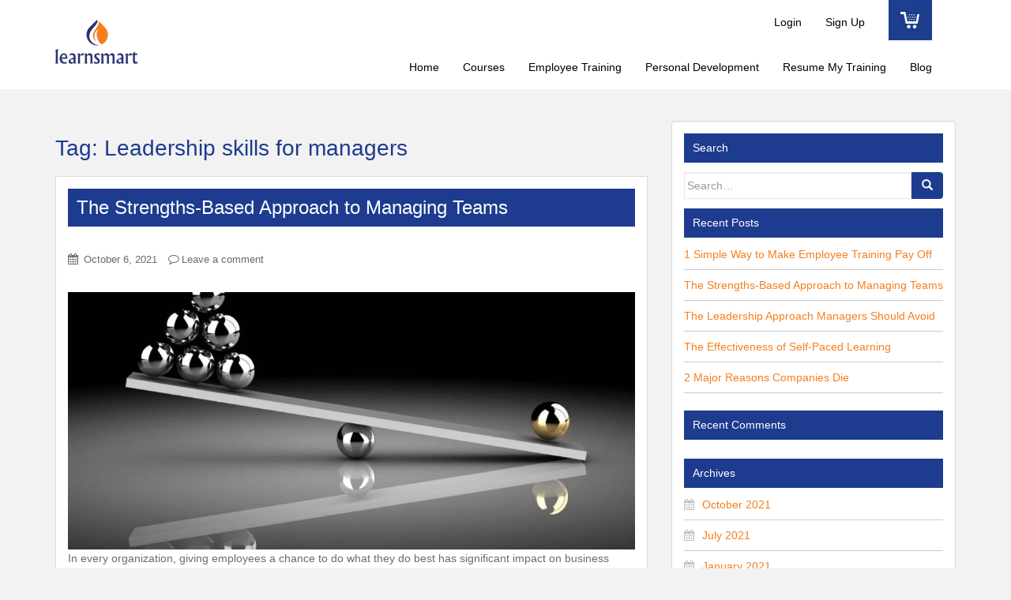

--- FILE ---
content_type: text/html; charset=UTF-8
request_url: https://learnsmartglobal.com/blog/tag/leadership-skills-for-managers/
body_size: 13340
content:
<!doctype html>
<!--[if !IE]>
<html class="no-js non-ie" dir="ltr" lang="en-US"
	prefix="og: https://ogp.me/ns#" > <![endif]-->
<!--[if IE 7 ]>
<html class="no-js ie7" dir="ltr" lang="en-US"
	prefix="og: https://ogp.me/ns#" > <![endif]-->
<!--[if IE 8 ]>
<html class="no-js ie8" dir="ltr" lang="en-US"
	prefix="og: https://ogp.me/ns#" > <![endif]-->
<!--[if IE 9 ]>
<html class="no-js ie9" dir="ltr" lang="en-US"
	prefix="og: https://ogp.me/ns#" > <![endif]-->
<!--[if gt IE 9]><!-->
<html class="no-js" dir="ltr" lang="en-US"
	prefix="og: https://ogp.me/ns#" > <!--<![endif]-->
<head>
<meta charset="UTF-8">
<meta name="viewport" content="width=device-width, initial-scale=1">
<meta name="theme-color" content="#ffffff">
<link rel="profile" href="http://gmpg.org/xfn/11">

<title>Leadership skills for managers - learnsmart</title>

		<!-- All in One SEO 4.3.8 - aioseo.com -->
		<meta name="robots" content="max-image-preview:large" />
		<link rel="canonical" href="https://learnsmartglobal.com/blog/tag/leadership-skills-for-managers/" />
		<meta name="generator" content="All in One SEO (AIOSEO) 4.3.8" />

		<!-- Google tag (gtag.js) -->
<script async src="https://www.googletagmanager.com/gtag/js?id=G-QZNSD47S45"></script>
<script>
  window.dataLayer = window.dataLayer || [];
  function gtag(){dataLayer.push(arguments);}
  gtag('js', new Date());

  gtag('config', 'G-QZNSD47S45');
</script>
		<script type="application/ld+json" class="aioseo-schema">
			{"@context":"https:\/\/schema.org","@graph":[{"@type":"BreadcrumbList","@id":"https:\/\/learnsmartglobal.com\/blog\/tag\/leadership-skills-for-managers\/#breadcrumblist","itemListElement":[{"@type":"ListItem","@id":"https:\/\/learnsmartglobal.com\/blog\/#listItem","position":1,"item":{"@type":"WebPage","@id":"https:\/\/learnsmartglobal.com\/blog\/","name":"Home","description":"Smarter employee training","url":"https:\/\/learnsmartglobal.com\/blog\/"},"nextItem":"https:\/\/learnsmartglobal.com\/blog\/tag\/leadership-skills-for-managers\/#listItem"},{"@type":"ListItem","@id":"https:\/\/learnsmartglobal.com\/blog\/tag\/leadership-skills-for-managers\/#listItem","position":2,"item":{"@type":"WebPage","@id":"https:\/\/learnsmartglobal.com\/blog\/tag\/leadership-skills-for-managers\/","name":"Leadership skills for managers","url":"https:\/\/learnsmartglobal.com\/blog\/tag\/leadership-skills-for-managers\/"},"previousItem":"https:\/\/learnsmartglobal.com\/blog\/#listItem"}]},{"@type":"CollectionPage","@id":"https:\/\/learnsmartglobal.com\/blog\/tag\/leadership-skills-for-managers\/#collectionpage","url":"https:\/\/learnsmartglobal.com\/blog\/tag\/leadership-skills-for-managers\/","name":"Leadership skills for managers - learnsmart","inLanguage":"en-US","isPartOf":{"@id":"https:\/\/learnsmartglobal.com\/blog\/#website"},"breadcrumb":{"@id":"https:\/\/learnsmartglobal.com\/blog\/tag\/leadership-skills-for-managers\/#breadcrumblist"}},{"@type":"Organization","@id":"https:\/\/learnsmartglobal.com\/blog\/#organization","name":"learnsmart","url":"https:\/\/learnsmartglobal.com\/blog\/"},{"@type":"WebSite","@id":"https:\/\/learnsmartglobal.com\/blog\/#website","url":"https:\/\/learnsmartglobal.com\/blog\/","name":"learnsmart","description":"Smarter employee training","inLanguage":"en-US","publisher":{"@id":"https:\/\/learnsmartglobal.com\/blog\/#organization"}}]}
		</script>
		<!-- All in One SEO -->

<link rel='dns-prefetch' href='//fonts.googleapis.com' />
<link rel="alternate" type="application/rss+xml" title="learnsmart &raquo; Feed" href="https://learnsmartglobal.com/blog/feed/" />
<link rel="alternate" type="application/rss+xml" title="learnsmart &raquo; Comments Feed" href="https://learnsmartglobal.com/blog/comments/feed/" />
<link rel="alternate" type="application/rss+xml" title="learnsmart &raquo; Leadership skills for managers Tag Feed" href="https://learnsmartglobal.com/blog/tag/leadership-skills-for-managers/feed/" />
<script type="text/javascript">
window._wpemojiSettings = {"baseUrl":"https:\/\/s.w.org\/images\/core\/emoji\/14.0.0\/72x72\/","ext":".png","svgUrl":"https:\/\/s.w.org\/images\/core\/emoji\/14.0.0\/svg\/","svgExt":".svg","source":{"concatemoji":"https:\/\/learnsmartglobal.com\/blog\/wp-includes\/js\/wp-emoji-release.min.js?ver=6.2.8"}};
/*! This file is auto-generated */
!function(e,a,t){var n,r,o,i=a.createElement("canvas"),p=i.getContext&&i.getContext("2d");function s(e,t){p.clearRect(0,0,i.width,i.height),p.fillText(e,0,0);e=i.toDataURL();return p.clearRect(0,0,i.width,i.height),p.fillText(t,0,0),e===i.toDataURL()}function c(e){var t=a.createElement("script");t.src=e,t.defer=t.type="text/javascript",a.getElementsByTagName("head")[0].appendChild(t)}for(o=Array("flag","emoji"),t.supports={everything:!0,everythingExceptFlag:!0},r=0;r<o.length;r++)t.supports[o[r]]=function(e){if(p&&p.fillText)switch(p.textBaseline="top",p.font="600 32px Arial",e){case"flag":return s("\ud83c\udff3\ufe0f\u200d\u26a7\ufe0f","\ud83c\udff3\ufe0f\u200b\u26a7\ufe0f")?!1:!s("\ud83c\uddfa\ud83c\uddf3","\ud83c\uddfa\u200b\ud83c\uddf3")&&!s("\ud83c\udff4\udb40\udc67\udb40\udc62\udb40\udc65\udb40\udc6e\udb40\udc67\udb40\udc7f","\ud83c\udff4\u200b\udb40\udc67\u200b\udb40\udc62\u200b\udb40\udc65\u200b\udb40\udc6e\u200b\udb40\udc67\u200b\udb40\udc7f");case"emoji":return!s("\ud83e\udef1\ud83c\udffb\u200d\ud83e\udef2\ud83c\udfff","\ud83e\udef1\ud83c\udffb\u200b\ud83e\udef2\ud83c\udfff")}return!1}(o[r]),t.supports.everything=t.supports.everything&&t.supports[o[r]],"flag"!==o[r]&&(t.supports.everythingExceptFlag=t.supports.everythingExceptFlag&&t.supports[o[r]]);t.supports.everythingExceptFlag=t.supports.everythingExceptFlag&&!t.supports.flag,t.DOMReady=!1,t.readyCallback=function(){t.DOMReady=!0},t.supports.everything||(n=function(){t.readyCallback()},a.addEventListener?(a.addEventListener("DOMContentLoaded",n,!1),e.addEventListener("load",n,!1)):(e.attachEvent("onload",n),a.attachEvent("onreadystatechange",function(){"complete"===a.readyState&&t.readyCallback()})),(e=t.source||{}).concatemoji?c(e.concatemoji):e.wpemoji&&e.twemoji&&(c(e.twemoji),c(e.wpemoji)))}(window,document,window._wpemojiSettings);
</script>
<style type="text/css">
img.wp-smiley,
img.emoji {
	display: inline !important;
	border: none !important;
	box-shadow: none !important;
	height: 1em !important;
	width: 1em !important;
	margin: 0 0.07em !important;
	vertical-align: -0.1em !important;
	background: none !important;
	padding: 0 !important;
}
</style>
	<link rel='stylesheet' id='menu-icons-extra-css' href='https://learnsmartglobal.com/blog/wp-content/plugins/menu-icons/css/extra.min.css?ver=0.10.2' type='text/css' media='all' />
<link rel='stylesheet' id='wp-block-library-css' href='https://learnsmartglobal.com/blog/wp-includes/css/dist/block-library/style.min.css?ver=6.2.8' type='text/css' media='all' />
<link rel='stylesheet' id='classic-theme-styles-css' href='https://learnsmartglobal.com/blog/wp-includes/css/classic-themes.min.css?ver=6.2.8' type='text/css' media='all' />
<style id='global-styles-inline-css' type='text/css'>
body{--wp--preset--color--black: #000000;--wp--preset--color--cyan-bluish-gray: #abb8c3;--wp--preset--color--white: #ffffff;--wp--preset--color--pale-pink: #f78da7;--wp--preset--color--vivid-red: #cf2e2e;--wp--preset--color--luminous-vivid-orange: #ff6900;--wp--preset--color--luminous-vivid-amber: #fcb900;--wp--preset--color--light-green-cyan: #7bdcb5;--wp--preset--color--vivid-green-cyan: #00d084;--wp--preset--color--pale-cyan-blue: #8ed1fc;--wp--preset--color--vivid-cyan-blue: #0693e3;--wp--preset--color--vivid-purple: #9b51e0;--wp--preset--gradient--vivid-cyan-blue-to-vivid-purple: linear-gradient(135deg,rgba(6,147,227,1) 0%,rgb(155,81,224) 100%);--wp--preset--gradient--light-green-cyan-to-vivid-green-cyan: linear-gradient(135deg,rgb(122,220,180) 0%,rgb(0,208,130) 100%);--wp--preset--gradient--luminous-vivid-amber-to-luminous-vivid-orange: linear-gradient(135deg,rgba(252,185,0,1) 0%,rgba(255,105,0,1) 100%);--wp--preset--gradient--luminous-vivid-orange-to-vivid-red: linear-gradient(135deg,rgba(255,105,0,1) 0%,rgb(207,46,46) 100%);--wp--preset--gradient--very-light-gray-to-cyan-bluish-gray: linear-gradient(135deg,rgb(238,238,238) 0%,rgb(169,184,195) 100%);--wp--preset--gradient--cool-to-warm-spectrum: linear-gradient(135deg,rgb(74,234,220) 0%,rgb(151,120,209) 20%,rgb(207,42,186) 40%,rgb(238,44,130) 60%,rgb(251,105,98) 80%,rgb(254,248,76) 100%);--wp--preset--gradient--blush-light-purple: linear-gradient(135deg,rgb(255,206,236) 0%,rgb(152,150,240) 100%);--wp--preset--gradient--blush-bordeaux: linear-gradient(135deg,rgb(254,205,165) 0%,rgb(254,45,45) 50%,rgb(107,0,62) 100%);--wp--preset--gradient--luminous-dusk: linear-gradient(135deg,rgb(255,203,112) 0%,rgb(199,81,192) 50%,rgb(65,88,208) 100%);--wp--preset--gradient--pale-ocean: linear-gradient(135deg,rgb(255,245,203) 0%,rgb(182,227,212) 50%,rgb(51,167,181) 100%);--wp--preset--gradient--electric-grass: linear-gradient(135deg,rgb(202,248,128) 0%,rgb(113,206,126) 100%);--wp--preset--gradient--midnight: linear-gradient(135deg,rgb(2,3,129) 0%,rgb(40,116,252) 100%);--wp--preset--duotone--dark-grayscale: url('#wp-duotone-dark-grayscale');--wp--preset--duotone--grayscale: url('#wp-duotone-grayscale');--wp--preset--duotone--purple-yellow: url('#wp-duotone-purple-yellow');--wp--preset--duotone--blue-red: url('#wp-duotone-blue-red');--wp--preset--duotone--midnight: url('#wp-duotone-midnight');--wp--preset--duotone--magenta-yellow: url('#wp-duotone-magenta-yellow');--wp--preset--duotone--purple-green: url('#wp-duotone-purple-green');--wp--preset--duotone--blue-orange: url('#wp-duotone-blue-orange');--wp--preset--font-size--small: 13px;--wp--preset--font-size--medium: 20px;--wp--preset--font-size--large: 36px;--wp--preset--font-size--x-large: 42px;--wp--preset--spacing--20: 0.44rem;--wp--preset--spacing--30: 0.67rem;--wp--preset--spacing--40: 1rem;--wp--preset--spacing--50: 1.5rem;--wp--preset--spacing--60: 2.25rem;--wp--preset--spacing--70: 3.38rem;--wp--preset--spacing--80: 5.06rem;--wp--preset--shadow--natural: 6px 6px 9px rgba(0, 0, 0, 0.2);--wp--preset--shadow--deep: 12px 12px 50px rgba(0, 0, 0, 0.4);--wp--preset--shadow--sharp: 6px 6px 0px rgba(0, 0, 0, 0.2);--wp--preset--shadow--outlined: 6px 6px 0px -3px rgba(255, 255, 255, 1), 6px 6px rgba(0, 0, 0, 1);--wp--preset--shadow--crisp: 6px 6px 0px rgba(0, 0, 0, 1);}:where(.is-layout-flex){gap: 0.5em;}body .is-layout-flow > .alignleft{float: left;margin-inline-start: 0;margin-inline-end: 2em;}body .is-layout-flow > .alignright{float: right;margin-inline-start: 2em;margin-inline-end: 0;}body .is-layout-flow > .aligncenter{margin-left: auto !important;margin-right: auto !important;}body .is-layout-constrained > .alignleft{float: left;margin-inline-start: 0;margin-inline-end: 2em;}body .is-layout-constrained > .alignright{float: right;margin-inline-start: 2em;margin-inline-end: 0;}body .is-layout-constrained > .aligncenter{margin-left: auto !important;margin-right: auto !important;}body .is-layout-constrained > :where(:not(.alignleft):not(.alignright):not(.alignfull)){max-width: var(--wp--style--global--content-size);margin-left: auto !important;margin-right: auto !important;}body .is-layout-constrained > .alignwide{max-width: var(--wp--style--global--wide-size);}body .is-layout-flex{display: flex;}body .is-layout-flex{flex-wrap: wrap;align-items: center;}body .is-layout-flex > *{margin: 0;}:where(.wp-block-columns.is-layout-flex){gap: 2em;}.has-black-color{color: var(--wp--preset--color--black) !important;}.has-cyan-bluish-gray-color{color: var(--wp--preset--color--cyan-bluish-gray) !important;}.has-white-color{color: var(--wp--preset--color--white) !important;}.has-pale-pink-color{color: var(--wp--preset--color--pale-pink) !important;}.has-vivid-red-color{color: var(--wp--preset--color--vivid-red) !important;}.has-luminous-vivid-orange-color{color: var(--wp--preset--color--luminous-vivid-orange) !important;}.has-luminous-vivid-amber-color{color: var(--wp--preset--color--luminous-vivid-amber) !important;}.has-light-green-cyan-color{color: var(--wp--preset--color--light-green-cyan) !important;}.has-vivid-green-cyan-color{color: var(--wp--preset--color--vivid-green-cyan) !important;}.has-pale-cyan-blue-color{color: var(--wp--preset--color--pale-cyan-blue) !important;}.has-vivid-cyan-blue-color{color: var(--wp--preset--color--vivid-cyan-blue) !important;}.has-vivid-purple-color{color: var(--wp--preset--color--vivid-purple) !important;}.has-black-background-color{background-color: var(--wp--preset--color--black) !important;}.has-cyan-bluish-gray-background-color{background-color: var(--wp--preset--color--cyan-bluish-gray) !important;}.has-white-background-color{background-color: var(--wp--preset--color--white) !important;}.has-pale-pink-background-color{background-color: var(--wp--preset--color--pale-pink) !important;}.has-vivid-red-background-color{background-color: var(--wp--preset--color--vivid-red) !important;}.has-luminous-vivid-orange-background-color{background-color: var(--wp--preset--color--luminous-vivid-orange) !important;}.has-luminous-vivid-amber-background-color{background-color: var(--wp--preset--color--luminous-vivid-amber) !important;}.has-light-green-cyan-background-color{background-color: var(--wp--preset--color--light-green-cyan) !important;}.has-vivid-green-cyan-background-color{background-color: var(--wp--preset--color--vivid-green-cyan) !important;}.has-pale-cyan-blue-background-color{background-color: var(--wp--preset--color--pale-cyan-blue) !important;}.has-vivid-cyan-blue-background-color{background-color: var(--wp--preset--color--vivid-cyan-blue) !important;}.has-vivid-purple-background-color{background-color: var(--wp--preset--color--vivid-purple) !important;}.has-black-border-color{border-color: var(--wp--preset--color--black) !important;}.has-cyan-bluish-gray-border-color{border-color: var(--wp--preset--color--cyan-bluish-gray) !important;}.has-white-border-color{border-color: var(--wp--preset--color--white) !important;}.has-pale-pink-border-color{border-color: var(--wp--preset--color--pale-pink) !important;}.has-vivid-red-border-color{border-color: var(--wp--preset--color--vivid-red) !important;}.has-luminous-vivid-orange-border-color{border-color: var(--wp--preset--color--luminous-vivid-orange) !important;}.has-luminous-vivid-amber-border-color{border-color: var(--wp--preset--color--luminous-vivid-amber) !important;}.has-light-green-cyan-border-color{border-color: var(--wp--preset--color--light-green-cyan) !important;}.has-vivid-green-cyan-border-color{border-color: var(--wp--preset--color--vivid-green-cyan) !important;}.has-pale-cyan-blue-border-color{border-color: var(--wp--preset--color--pale-cyan-blue) !important;}.has-vivid-cyan-blue-border-color{border-color: var(--wp--preset--color--vivid-cyan-blue) !important;}.has-vivid-purple-border-color{border-color: var(--wp--preset--color--vivid-purple) !important;}.has-vivid-cyan-blue-to-vivid-purple-gradient-background{background: var(--wp--preset--gradient--vivid-cyan-blue-to-vivid-purple) !important;}.has-light-green-cyan-to-vivid-green-cyan-gradient-background{background: var(--wp--preset--gradient--light-green-cyan-to-vivid-green-cyan) !important;}.has-luminous-vivid-amber-to-luminous-vivid-orange-gradient-background{background: var(--wp--preset--gradient--luminous-vivid-amber-to-luminous-vivid-orange) !important;}.has-luminous-vivid-orange-to-vivid-red-gradient-background{background: var(--wp--preset--gradient--luminous-vivid-orange-to-vivid-red) !important;}.has-very-light-gray-to-cyan-bluish-gray-gradient-background{background: var(--wp--preset--gradient--very-light-gray-to-cyan-bluish-gray) !important;}.has-cool-to-warm-spectrum-gradient-background{background: var(--wp--preset--gradient--cool-to-warm-spectrum) !important;}.has-blush-light-purple-gradient-background{background: var(--wp--preset--gradient--blush-light-purple) !important;}.has-blush-bordeaux-gradient-background{background: var(--wp--preset--gradient--blush-bordeaux) !important;}.has-luminous-dusk-gradient-background{background: var(--wp--preset--gradient--luminous-dusk) !important;}.has-pale-ocean-gradient-background{background: var(--wp--preset--gradient--pale-ocean) !important;}.has-electric-grass-gradient-background{background: var(--wp--preset--gradient--electric-grass) !important;}.has-midnight-gradient-background{background: var(--wp--preset--gradient--midnight) !important;}.has-small-font-size{font-size: var(--wp--preset--font-size--small) !important;}.has-medium-font-size{font-size: var(--wp--preset--font-size--medium) !important;}.has-large-font-size{font-size: var(--wp--preset--font-size--large) !important;}.has-x-large-font-size{font-size: var(--wp--preset--font-size--x-large) !important;}
.wp-block-navigation a:where(:not(.wp-element-button)){color: inherit;}
:where(.wp-block-columns.is-layout-flex){gap: 2em;}
.wp-block-pullquote{font-size: 1.5em;line-height: 1.6;}
</style>
<link rel='stylesheet' id='sparkling-bootstrap-css' href='https://learnsmartglobal.com/blog/wp-content/themes/sparkling/inc/css/bootstrap.min.css?ver=6.2.8' type='text/css' media='all' />
<link rel='stylesheet' id='sparkling-icons-css' href='https://learnsmartglobal.com/blog/wp-content/themes/sparkling/inc/css/font-awesome.min.css?ver=6.2.8' type='text/css' media='all' />
<link rel='stylesheet' id='sparkling-fonts-css' href='//fonts.googleapis.com/css?family=Open+Sans%3A400italic%2C400%2C600%2C700%7CRoboto+Slab%3A400%2C300%2C700&#038;ver=6.2.8' type='text/css' media='all' />
<link rel='stylesheet' id='sparkling-style-css' href='https://learnsmartglobal.com/blog/wp-content/themes/sparkling/style.css?ver=6.2.8' type='text/css' media='all' />
<script type='text/javascript' src='https://learnsmartglobal.com/blog/wp-includes/js/jquery/jquery.min.js?ver=3.6.4' id='jquery-core-js'></script>
<script type='text/javascript' src='https://learnsmartglobal.com/blog/wp-includes/js/jquery/jquery-migrate.min.js?ver=3.4.0' id='jquery-migrate-js'></script>
<script type='text/javascript' src='https://learnsmartglobal.com/blog/wp-content/themes/sparkling/inc/js/modernizr.min.js?ver=6.2.8' id='sparkling-modernizr-js'></script>
<script type='text/javascript' src='https://learnsmartglobal.com/blog/wp-content/themes/sparkling/inc/js/bootstrap.min.js?ver=6.2.8' id='sparkling-bootstrapjs-js'></script>
<script type='text/javascript' src='https://learnsmartglobal.com/blog/wp-content/themes/sparkling/inc/js/functions.min.js?ver=6.2.8' id='sparkling-functions-js'></script>
<link rel="https://api.w.org/" href="https://learnsmartglobal.com/blog/wp-json/" /><link rel="alternate" type="application/json" href="https://learnsmartglobal.com/blog/wp-json/wp/v2/tags/38" /><link rel="EditURI" type="application/rsd+xml" title="RSD" href="https://learnsmartglobal.com/blog/xmlrpc.php?rsd" />
<link rel="wlwmanifest" type="application/wlwmanifest+xml" href="https://learnsmartglobal.com/blog/wp-includes/wlwmanifest.xml" />
<meta name="generator" content="WordPress 6.2.8" />
<!-- Google tag (gtag.js) -->
<script async src="https://www.googletagmanager.com/gtag/js?id=G-GQD77GHL02"></script>
<script>
  window.dataLayer = window.dataLayer || [];
  function gtag(){dataLayer.push(arguments);}
  gtag('js', new Date());

  gtag('config', 'G-GQD77GHL02');
</script><style type="text/css">.btn-default, .label-default, .flex-caption h2, .btn.btn-default.read-more,button,
              .navigation .wp-pagenavi-pagination span.current,.navigation .wp-pagenavi-pagination a:hover,
              .woocommerce a.button, .woocommerce button.button,
              .woocommerce input.button, .woocommerce #respond input#submit.alt,
              .woocommerce a.button, .woocommerce button.button,
              .woocommerce a.button.alt, .woocommerce button.button.alt, .woocommerce input.button.alt { background-color: #1d3c8f; border-color: #1d3c8f;}.site-main [class*="navigation"] a, .more-link, .pagination>li>a, .pagination>li>span { color: #1d3c8f}.navbar.navbar-default, .navbar-default .navbar-nav .open .dropdown-menu > li > a {background-color: #ffffff;}.navbar-default .navbar-nav > li > a, .navbar-default .navbar-nav > .open > a, .navbar-default .navbar-nav > .open > a:hover, .navbar-default .navbar-nav > .open > a:focus, .navbar-default .navbar-nav > .active > a, .navbar-default .navbar-nav > .active > a:hover, .navbar-default .navbar-nav > .active > a:focus { color: #000000;}.navbar-default .navbar-nav > li > a:hover, .navbar-default .navbar-nav > .active > a, .navbar-default .navbar-nav > .active > a:hover, .navbar-default .navbar-nav > .active > a:focus, .navbar-default .navbar-nav > li > a:hover, .navbar-default .navbar-nav > li > a:focus, .navbar-default .navbar-nav > .open > a, .navbar-default .navbar-nav > .open > a:hover, .navbar-default .navbar-nav > .open > a:focus {color: #f57f1e;}@media (max-width: 767px) {.navbar-default .navbar-nav .open .dropdown-menu>.active>a, .navbar-default .navbar-nav .open .dropdown-menu>.active>a:focus, .navbar-default .navbar-nav .open .dropdown-menu>.active>a:hover {background: #1d3c8f; color:#f57f1e;} }.navbar-default .navbar-nav .open .dropdown-menu > li > a, .dropdown-menu > li > a { color: #000000;}.dropdown-menu > li > a:hover, .dropdown-menu > li > a:focus, .navbar-default .navbar-nav .open .dropdown-menu > li > a:hover, .navbar-default .navbar-nav .open .dropdown-menu > li > a:focus, .dropdown-menu > .active > a, .dropdown-menu > .active > a:hover, .dropdown-menu > .active > a:focus, .navbar-default .navbar-nav .open .dropdown-menu > li.active > a {background-color: #1d3c8f; color:#f57f1e;}.navbar-default .navbar-nav .current-menu-ancestor a.dropdown-toggle { color: #f57f1e;}#colophon {background-color: #1d3c8f;}</style><style type="text/css">.recentcomments a{display:inline !important;padding:0 !important;margin:0 !important;}</style><link rel="shortcut icon" href="https://learnsmart.com.ng/blog/favicon.ico">
<script>
  (function(i,s,o,g,r,a,m){i['GoogleAnalyticsObject']=r;i[r]=i[r]||function(){
  (i[r].q=i[r].q||[]).push(arguments)},i[r].l=1*new
Date();a=s.createElement(o),
  m=s.getElementsByTagName(o)[0];a.async=1;a.src=g;m.parentNode.insertBefore(a,m)
  })(window,document,'script','https://www.google-analytics.com/analytics.js','ga');

  ga('create', 'UA-51313250-1', 'auto');
  ga('send', 'pageview');

</script>

</head>

<body class="archive tag tag-leadership-skills-for-managers tag-38">

<a class="sr-only sr-only-focusable" href="#content">Skip to main content</a>
<div id="page" class="hfeed site">

	<header id="masthead" class="site-header" role="banner">
		<nav class="navbar navbar-default " role="navigation">
			<div class="container">
				<div class="row">
					<div class="site-navigation-inner col-sm-12">
                    
						<div class="navbar-header">
							<button type="button" class="btn navbar-toggle" data-toggle="collapse" data-target=".navbar-ex1-collapse">
								<span class="sr-only">Toggle navigation</span>
								<span class="icon-bar"></span>
								<span class="icon-bar"></span>
								<span class="icon-bar"></span>
							</button>

							
							<div id="logo">
								<a href="https://learnsmartglobal.com/blog/"><img src="https://learnsmartglobal.com/blog/wp-content/uploads/2017/02/cropped-brand.png"  style="margin-top:25px;" height="56" width="279" alt="learnsmart"/></a>
							</div><!-- end of #logo -->

							
							
						</div>
                        						<div class="col-sm-6 log_container nav navbar-nav" style="display:none;">
                        
                         <ul>
         <li><a href="https://learnsmart.constantlearning.net/login">Resume My Training</a></li>
          <li><a href="https://learnsmart.com.ng/login">Login</a></li>
          <li><a href="https://learnsmart.com.ng/signup">Sign Up</a></li>
        </ul>
                        
                        <a href="https://learnsmart.com.ng/cart_list"><div class="cart_bg"><img src="https://learnsmart.com.ng/images/cart.png" ></div></a>
                        
                        </div>
						
						<div class="collapse navbar-collapse navbar-ex1-collapse margin-bottom"><ul id="menu-upper-menu" class="nav navbar-nav"><li id="menu-item-109" class="menu-item menu-item-type-custom menu-item-object-custom menu-item-109"><a title="Login" href="http://learnsmartglobal.com/login">Login</a></li>
<li id="menu-item-110" class="menu-item menu-item-type-custom menu-item-object-custom menu-item-110"><a title="Sign Up" href="http://learnsmartglobal.com/signup">Sign Up</a></li>
<li id="menu-item-112" class="menu-item menu-item-type-custom menu-item-object-custom menu-item-112"><a title="Cart" href="http://learnsmartglobal.com/cart_list"><img width="55" height="51" src="https://learnsmartglobal.com/blog/wp-content/uploads/2017/02/cart.png" class="_mi _image" alt="" decoding="async" loading="lazy" aria-hidden="true" style="vertical-align:super;" /><span class="visuallyhidden">Cart</span></a></li>
</ul></div><div class="collapse navbar-collapse navbar-ex1-collapse"><ul id="menu-top-menu" class="nav navbar-nav"><li id="menu-item-15" class="menu-item menu-item-type-custom menu-item-object-custom menu-item-15"><a title="Home" href="http://learnsmartglobal.com">Home</a></li>
<li id="menu-item-16" class="menu-item menu-item-type-custom menu-item-object-custom menu-item-16"><a title="Courses" href="http://learnsmartglobal.com/course-listing">Courses</a></li>
<li id="menu-item-17" class="menu-item menu-item-type-custom menu-item-object-custom menu-item-17"><a title="Employee Training" href="http://learnsmartglobal.com/employee-training">Employee Training</a></li>
<li id="menu-item-18" class="menu-item menu-item-type-custom menu-item-object-custom menu-item-18"><a title="Personal Development" href="http://learnsmartglobal.com/personal-development">Personal Development</a></li>
<li id="menu-item-400" class="menu-item menu-item-type-custom menu-item-object-custom menu-item-400"><a title="Resume My Training" href="https://learnsmart.constantlearning.net/login">Resume My Training</a></li>
<li id="menu-item-401" class="menu-item menu-item-type-custom menu-item-object-custom menu-item-home menu-item-401"><a title="Blog" href="http://learnsmartglobal.com/blog/">Blog</a></li>
</ul></div>					</div>
				</div>
			</div>
		</nav><!-- .site-navigation -->
	</header><!-- #masthead -->

	<div id="content" class="site-content">

		<div class="top-section">
								</div>

		<div class="container main-content-area">
            			<div class="row side-pull-left">
				<div class="main-content-inner col-sm-12 col-md-8">

 	<div id="primary" class="content-area">
 		<main id="main" class="site-main" role="main">

 		
 			<header class="page-header">
 				<h1 class="page-title">Tag: <span>Leadership skills for managers</span></h1> 			</header><!-- .page-header -->

 			
<article id="post-442" class="post-442 post type-post status-publish format-standard hentry category-capacity-building category-leadership-and-employee-engagement tag-leadership-skills-for-managers tag-team-management-skills">
	<div class="blog-item-wrap">
				<a href="https://learnsmartglobal.com/blog/the-strengths-based-approach-to-managing-teams/" title="The Strengths-Based Approach to Managing Teams" >
			 				</a>
		<div class="post-inner-content">
			<header class="entry-header page-header">

				<h2 class="entry-title"><a href="https://learnsmartglobal.com/blog/the-strengths-based-approach-to-managing-teams/" rel="bookmark">The Strengths-Based Approach to Managing Teams</a></h2>

								<div class="entry-meta">
					<span class="posted-on"><i class="fa fa-calendar"></i> <a href="https://learnsmartglobal.com/blog/the-strengths-based-approach-to-managing-teams/" rel="bookmark"><time class="entry-date published" datetime="2021-10-06T09:21:48+00:00">October 6, 2021</time><time class="updated" datetime="2021-10-06T09:21:50+00:00">October 6, 2021</time></a></span><span class="byline"> <i class="fa fa-user"></i> <span class="author vcard"><a class="url fn n" href="https://learnsmartglobal.com/blog/author/learnsmart/">LearnSmart</a></span></span>				<span class="comments-link"><i class="fa fa-comment-o"></i><a href="https://learnsmartglobal.com/blog/the-strengths-based-approach-to-managing-teams/#respond">Leave a comment</a></span>
				
				
				</div><!-- .entry-meta -->
							</header><!-- .entry-header -->

						<div class="entry-content">

				
<figure class="wp-block-image size-large"><img decoding="async" width="1024" height="465" src="https://learnsmartglobal.com/blog/wp-content/uploads/2021/10/w1-1024x465.jpg" alt="" class="wp-image-443" srcset="https://learnsmartglobal.com/blog/wp-content/uploads/2021/10/w1-1024x465.jpg 1024w, https://learnsmartglobal.com/blog/wp-content/uploads/2021/10/w1-300x136.jpg 300w, https://learnsmartglobal.com/blog/wp-content/uploads/2021/10/w1-768x349.jpg 768w, https://learnsmartglobal.com/blog/wp-content/uploads/2021/10/w1.jpg 1100w" sizes="(max-width: 1024px) 100vw, 1024px" /></figure>



<p>In every organization, giving employees a chance to do what they do best has significant impact on business results.</p>



 <a href="https://learnsmartglobal.com/blog/the-strengths-based-approach-to-managing-teams/#more-442" class="more-link"><span aria-label="Continue reading The Strengths-Based Approach to Managing Teams">(more&hellip;)</span></a>
							</div><!-- .entry-content -->
					</div>
	</div>
</article><!-- #post-## -->

<article id="post-435" class="post-435 post type-post status-publish format-standard hentry category-modern-employee-training tag-leadership-skills-for-managers tag-situational-leadership">
	<div class="blog-item-wrap">
				<a href="https://learnsmartglobal.com/blog/the-leadership-approach-managers-should-avoid-2/" title="The Leadership Approach Managers Should Avoid" >
			 				</a>
		<div class="post-inner-content">
			<header class="entry-header page-header">

				<h2 class="entry-title"><a href="https://learnsmartglobal.com/blog/the-leadership-approach-managers-should-avoid-2/" rel="bookmark">The Leadership Approach Managers Should Avoid</a></h2>

								<div class="entry-meta">
					<span class="posted-on"><i class="fa fa-calendar"></i> <a href="https://learnsmartglobal.com/blog/the-leadership-approach-managers-should-avoid-2/" rel="bookmark"><time class="entry-date published" datetime="2021-07-28T22:14:40+00:00">July 28, 2021</time><time class="updated" datetime="2021-07-28T22:14:42+00:00">July 28, 2021</time></a></span><span class="byline"> <i class="fa fa-user"></i> <span class="author vcard"><a class="url fn n" href="https://learnsmartglobal.com/blog/author/learnsmart/">LearnSmart</a></span></span>				<span class="comments-link"><i class="fa fa-comment-o"></i><a href="https://learnsmartglobal.com/blog/the-leadership-approach-managers-should-avoid-2/#respond">Leave a comment</a></span>
				
				
				</div><!-- .entry-meta -->
							</header><!-- .entry-header -->

						<div class="entry-content">

				
<figure class="wp-block-image size-large"><img decoding="async" loading="lazy" width="1000" height="440" src="https://learnsmartglobal.com/blog/wp-content/uploads/2021/07/leadership-spanner.jpg" alt="" class="wp-image-436" srcset="https://learnsmartglobal.com/blog/wp-content/uploads/2021/07/leadership-spanner.jpg 1000w, https://learnsmartglobal.com/blog/wp-content/uploads/2021/07/leadership-spanner-300x132.jpg 300w, https://learnsmartglobal.com/blog/wp-content/uploads/2021/07/leadership-spanner-768x338.jpg 768w" sizes="(max-width: 1000px) 100vw, 1000px" /></figure>



<p>“One size fits all” – using the same leadership style in every situation and for everyone in a team. This should be avoided because at any point in a team, individuals are at different developmental levels. Hence managers should vary their style of leadership based on each individual’s developmental level. This approach, developed by Paul Hersey and Ken Blanchard, is known as situational leadership.</p>



 <a href="https://learnsmartglobal.com/blog/the-leadership-approach-managers-should-avoid-2/#more-435" class="more-link"><span aria-label="Continue reading The Leadership Approach Managers Should Avoid">(more&hellip;)</span></a>
							</div><!-- .entry-content -->
					</div>
	</div>
</article><!-- #post-## -->

<article id="post-257" class="post-257 post type-post status-publish format-standard hentry category-leadership-and-employee-engagement tag-leadership-skills-for-managers tag-leadership-skills-for-supervisors tag-leadership-skills-for-team-leads">
	<div class="blog-item-wrap">
				<a href="https://learnsmartglobal.com/blog/the-effect-of-leadership-behaviours-on-employee-engagement/" title="The Effect of Leadership Behaviours on Employee Engagement" >
			 				</a>
		<div class="post-inner-content">
			<header class="entry-header page-header">

				<h2 class="entry-title"><a href="https://learnsmartglobal.com/blog/the-effect-of-leadership-behaviours-on-employee-engagement/" rel="bookmark">The Effect of Leadership Behaviours on Employee Engagement</a></h2>

								<div class="entry-meta">
					<span class="posted-on"><i class="fa fa-calendar"></i> <a href="https://learnsmartglobal.com/blog/the-effect-of-leadership-behaviours-on-employee-engagement/" rel="bookmark"><time class="entry-date published" datetime="2020-05-16T17:30:44+00:00">May 16, 2020</time><time class="updated" datetime="2020-08-26T13:55:37+00:00">August 26, 2020</time></a></span><span class="byline"> <i class="fa fa-user"></i> <span class="author vcard"><a class="url fn n" href="https://learnsmartglobal.com/blog/author/learnsmart/">LearnSmart</a></span></span>				<span class="comments-link"><i class="fa fa-comment-o"></i><a href="https://learnsmartglobal.com/blog/the-effect-of-leadership-behaviours-on-employee-engagement/#respond">Leave a comment</a></span>
				
				
				</div><!-- .entry-meta -->
							</header><!-- .entry-header -->

						<div class="entry-content">

				<p><img decoding="async" loading="lazy" class="size-medium wp-image-258 alignleft" src="https://learnsmart.com.ng/blog/wp-content/uploads/2020/05/Leadership-behaviour-article-300x123.png" alt="" width="300" height="123" srcset="https://learnsmartglobal.com/blog/wp-content/uploads/2020/05/Leadership-behaviour-article-300x123.png 300w, https://learnsmartglobal.com/blog/wp-content/uploads/2020/05/Leadership-behaviour-article-768x315.png 768w, https://learnsmartglobal.com/blog/wp-content/uploads/2020/05/Leadership-behaviour-article.png 960w" sizes="(max-width: 300px) 100vw, 300px" />Employee engagement is the extent to which employees feel passionate about their jobs, are committed to the organization, and put discretionary effort into their work.</p>
<p>Employee engagement does not mean employee happiness. Someone might be happy at work, but that doesn’t necessarily mean they are working hard, productively on behalf of the organization. While celebrating employees’ birthdays and providing perks are fun–and may be beneficial for other reasons–making employees happy is different from making them engaged. <a href="https://learnsmartglobal.com/blog/the-effect-of-leadership-behaviours-on-employee-engagement/#more-257" class="more-link"><span aria-label="Continue reading The Effect of Leadership Behaviours on Employee Engagement">(more&hellip;)</span></a></p>

							</div><!-- .entry-content -->
					</div>
	</div>
</article><!-- #post-## -->

 		</main><!-- #main -->
 	</div><!-- #primary -->

 </div>
	<div id="secondary" class="widget-area col-sm-12 col-md-4" role="complementary">
		<div class="well">
						<aside id="search-2" class="widget widget_search"><h3 class="widget-title">Search</h3>
<form role="search" method="get" class="form-search" action="https://learnsmartglobal.com/blog/">
  <div class="input-group">
  	<label class="screen-reader-text" for="s">Search for:</label>
    <input type="text" class="form-control search-query" placeholder="Search&hellip;" value="" name="s" title="Search for:" />
    <span class="input-group-btn">
      <button type="submit" class="btn btn-default" name="submit" id="searchsubmit" value="Search"><span class="glyphicon glyphicon-search"></span></button>
    </span>
  </div>
</form></aside>
		<aside id="recent-posts-2" class="widget widget_recent_entries">
		<h3 class="widget-title">Recent Posts</h3>
		<ul>
											<li>
					<a href="https://learnsmartglobal.com/blog/1-simple-way-to-make-employee-training-pay-off/">1 Simple Way to Make Employee Training Pay Off</a>
									</li>
											<li>
					<a href="https://learnsmartglobal.com/blog/the-strengths-based-approach-to-managing-teams/">The Strengths-Based Approach to Managing Teams</a>
									</li>
											<li>
					<a href="https://learnsmartglobal.com/blog/the-leadership-approach-managers-should-avoid-2/">The Leadership Approach Managers Should Avoid</a>
									</li>
											<li>
					<a href="https://learnsmartglobal.com/blog/the-effectiveness-of-self-paced-learning/">The Effectiveness of Self-Paced Learning</a>
									</li>
											<li>
					<a href="https://learnsmartglobal.com/blog/2-major-reasons-companies-die/">2 Major Reasons Companies Die</a>
									</li>
					</ul>

		</aside><aside id="recent-comments-2" class="widget widget_recent_comments"><h3 class="widget-title">Recent Comments</h3><ul id="recentcomments"></ul></aside><aside id="archives-2" class="widget widget_archive"><h3 class="widget-title">Archives</h3>
			<ul>
					<li><a href='https://learnsmartglobal.com/blog/2021/10/'>October 2021</a></li>
	<li><a href='https://learnsmartglobal.com/blog/2021/07/'>July 2021</a></li>
	<li><a href='https://learnsmartglobal.com/blog/2021/01/'>January 2021</a></li>
	<li><a href='https://learnsmartglobal.com/blog/2020/11/'>November 2020</a></li>
	<li><a href='https://learnsmartglobal.com/blog/2020/10/'>October 2020</a></li>
	<li><a href='https://learnsmartglobal.com/blog/2020/08/'>August 2020</a></li>
	<li><a href='https://learnsmartglobal.com/blog/2020/06/'>June 2020</a></li>
	<li><a href='https://learnsmartglobal.com/blog/2020/05/'>May 2020</a></li>
	<li><a href='https://learnsmartglobal.com/blog/2018/06/'>June 2018</a></li>
	<li><a href='https://learnsmartglobal.com/blog/2017/05/'>May 2017</a></li>
	<li><a href='https://learnsmartglobal.com/blog/2017/02/'>February 2017</a></li>
			</ul>

			</aside><aside id="categories-2" class="widget widget_categories"><h3 class="widget-title">Categories</h3>
			<ul>
					<li class="cat-item cat-item-56"><a href="https://learnsmartglobal.com/blog/category/assertiveness-in-leadership/">Assertiveness in leadership</a>
</li>
	<li class="cat-item cat-item-25"><a href="https://learnsmartglobal.com/blog/category/capacity-building/">Capacity building</a>
</li>
	<li class="cat-item cat-item-14"><a href="https://learnsmartglobal.com/blog/category/career-advancement/">Career advancement</a>
</li>
	<li class="cat-item cat-item-22"><a href="https://learnsmartglobal.com/blog/category/customer-service/">Customer service</a>
</li>
	<li class="cat-item cat-item-43"><a href="https://learnsmartglobal.com/blog/category/developing-and-managing-teams/">Developing and Managing Teams</a>
</li>
	<li class="cat-item cat-item-62"><a href="https://learnsmartglobal.com/blog/category/e-learning-for-employees/">E-learning for employees</a>
</li>
	<li class="cat-item cat-item-39"><a href="https://learnsmartglobal.com/blog/category/employee-performance-review/">Employee Performance Review</a>
</li>
	<li class="cat-item cat-item-53"><a href="https://learnsmartglobal.com/blog/category/how-to-become-more-effective/">How to become more effective</a>
</li>
	<li class="cat-item cat-item-35"><a href="https://learnsmartglobal.com/blog/category/leadership-and-employee-engagement/">Leadership and Employee Engagement</a>
</li>
	<li class="cat-item cat-item-1"><a href="https://learnsmartglobal.com/blog/category/modern-employee-training/">Modern employee training</a>
</li>
	<li class="cat-item cat-item-13"><a href="https://learnsmartglobal.com/blog/category/personal-development/">Personal development</a>
</li>
	<li class="cat-item cat-item-86"><a href="https://learnsmartglobal.com/blog/category/profitability-and-growth/">Profitability and growth</a>
</li>
	<li class="cat-item cat-item-47"><a href="https://learnsmartglobal.com/blog/category/selling-and-marketing-in-a-challenging-economy/">Selling and marketing in a challenging economy</a>
</li>
	<li class="cat-item cat-item-21"><a href="https://learnsmartglobal.com/blog/category/service-excellence/">Service excellence</a>
</li>
	<li class="cat-item cat-item-17"><a href="https://learnsmartglobal.com/blog/category/soft-skills/">Soft skills</a>
</li>
	<li class="cat-item cat-item-87"><a href="https://learnsmartglobal.com/blog/category/strategy/">Strategy</a>
</li>
	<li class="cat-item cat-item-50"><a href="https://learnsmartglobal.com/blog/category/understanding-the-importance-of-strategic-planning/">Understanding the importance of strategic planning</a>
</li>
	<li class="cat-item cat-item-71"><a href="https://learnsmartglobal.com/blog/category/value-equation-for-organizations/">Value equation for organizations</a>
</li>
	<li class="cat-item cat-item-65"><a href="https://learnsmartglobal.com/blog/category/why-customers-leave/">Why customers leave</a>
</li>
			</ul>

			</aside><aside id="meta-2" class="widget widget_meta"><h3 class="widget-title">More</h3>
		<ul>
						<li><a href="https://learnsmartglobal.com/blog/wp-login.php">Log in</a></li>
			<li><a href="https://learnsmartglobal.com/blog/feed/">Entries feed</a></li>
			<li><a href="https://learnsmartglobal.com/blog/comments/feed/">Comments feed</a></li>

			<li><a href="https://wordpress.org/">WordPress.org</a></li>
		</ul>

		</aside>		</div>
	</div><!-- #secondary -->
		</div><!-- close .row -->
	</div><!-- close .container -->
</div><!-- close .site-content -->

	<div id="footer-area">
		<div class="container footer-inner">
			<div class="row">
				
	
	<div class="footer-widget-area">
				<div class="col-sm-4 footer-widget" role="complementary">
			<div id="sparkling_popular_posts-2" class="widget sparkling-popular-posts"><h3 class="widgettitle">Popular Posts</h3>
    <!-- popular posts -->
          <div class="popular-posts-wrapper">

                
                        
                        <!-- post -->
                        <div class="post">

                          <!-- image -->
                          <div class="post-image ">

                                <a href="https://learnsmartglobal.com/blog/5-tips-for-getting-the-most-out-of-online-learning/"></a>

                          </div> <!-- end post image -->

                          <!-- content -->
                          <div class="post-content">

                              <a href="https://learnsmartglobal.com/blog/5-tips-for-getting-the-most-out-of-online-learning/">5 tips for getting the most out of online learning</a>
                              <span class="date">28 Feb , 2017</span>


                          </div><!-- end content -->
                        </div><!-- end post -->

                        
                    
                        
                        <!-- post -->
                        <div class="post">

                          <!-- image -->
                          <div class="post-image ">

                                <a href="https://learnsmartglobal.com/blog/understanding-the-service-concept/"></a>

                          </div> <!-- end post image -->

                          <!-- content -->
                          <div class="post-content">

                              <a href="https://learnsmartglobal.com/blog/understanding-the-service-concept/">Understanding the service concept</a>
                              <span class="date">05 May , 2017</span>


                          </div><!-- end content -->
                        </div><!-- end post -->

                        
                    
                        
                        <!-- post -->
                        <div class="post">

                          <!-- image -->
                          <div class="post-image ">

                                <a href="https://learnsmartglobal.com/blog/find-your-strengths-focus-on-using-them/"></a>

                          </div> <!-- end post image -->

                          <!-- content -->
                          <div class="post-content">

                              <a href="https://learnsmartglobal.com/blog/find-your-strengths-focus-on-using-them/">Find your strengths, focus on using them</a>
                              <span class="date">25 May , 2017</span>


                          </div><!-- end content -->
                        </div><!-- end post -->

                        
                    
          </div> <!-- end posts wrapper -->

		</div>		</div><!-- .widget-area .first -->
		
				<div class="col-sm-4 footer-widget" role="complementary">
			<div id="categories-3" class="widget widget_categories"><h3 class="widgettitle">Categories</h3>
			<ul>
					<li class="cat-item cat-item-56"><a href="https://learnsmartglobal.com/blog/category/assertiveness-in-leadership/">Assertiveness in leadership</a>
</li>
	<li class="cat-item cat-item-25"><a href="https://learnsmartglobal.com/blog/category/capacity-building/">Capacity building</a>
</li>
	<li class="cat-item cat-item-14"><a href="https://learnsmartglobal.com/blog/category/career-advancement/">Career advancement</a>
</li>
	<li class="cat-item cat-item-22"><a href="https://learnsmartglobal.com/blog/category/customer-service/">Customer service</a>
</li>
	<li class="cat-item cat-item-43"><a href="https://learnsmartglobal.com/blog/category/developing-and-managing-teams/">Developing and Managing Teams</a>
</li>
	<li class="cat-item cat-item-62"><a href="https://learnsmartglobal.com/blog/category/e-learning-for-employees/">E-learning for employees</a>
</li>
	<li class="cat-item cat-item-39"><a href="https://learnsmartglobal.com/blog/category/employee-performance-review/">Employee Performance Review</a>
</li>
	<li class="cat-item cat-item-53"><a href="https://learnsmartglobal.com/blog/category/how-to-become-more-effective/">How to become more effective</a>
</li>
	<li class="cat-item cat-item-35"><a href="https://learnsmartglobal.com/blog/category/leadership-and-employee-engagement/">Leadership and Employee Engagement</a>
</li>
	<li class="cat-item cat-item-1"><a href="https://learnsmartglobal.com/blog/category/modern-employee-training/">Modern employee training</a>
</li>
	<li class="cat-item cat-item-13"><a href="https://learnsmartglobal.com/blog/category/personal-development/">Personal development</a>
</li>
	<li class="cat-item cat-item-86"><a href="https://learnsmartglobal.com/blog/category/profitability-and-growth/">Profitability and growth</a>
</li>
	<li class="cat-item cat-item-47"><a href="https://learnsmartglobal.com/blog/category/selling-and-marketing-in-a-challenging-economy/">Selling and marketing in a challenging economy</a>
</li>
	<li class="cat-item cat-item-21"><a href="https://learnsmartglobal.com/blog/category/service-excellence/">Service excellence</a>
</li>
	<li class="cat-item cat-item-17"><a href="https://learnsmartglobal.com/blog/category/soft-skills/">Soft skills</a>
</li>
	<li class="cat-item cat-item-87"><a href="https://learnsmartglobal.com/blog/category/strategy/">Strategy</a>
</li>
	<li class="cat-item cat-item-50"><a href="https://learnsmartglobal.com/blog/category/understanding-the-importance-of-strategic-planning/">Understanding the importance of strategic planning</a>
</li>
	<li class="cat-item cat-item-71"><a href="https://learnsmartglobal.com/blog/category/value-equation-for-organizations/">Value equation for organizations</a>
</li>
	<li class="cat-item cat-item-65"><a href="https://learnsmartglobal.com/blog/category/why-customers-leave/">Why customers leave</a>
</li>
			</ul>

			</div>		</div><!-- .widget-area .second -->
		
				<div class="col-sm-4 footer-widget" role="complementary">
			<div id="text-4" class="widget widget_text"><h3 class="widgettitle">About Us</h3>			<div class="textwidget">LearnSmart is an e-learning service of Paradigm Learning Services. Our primary focus is to bring learning to people.  Hence, we are providing the most convenient way to learn in the areas of Business, Soft Skills, and Office Productivity Tools. We believe the value of modern learning lies in both the outcome and the process. Hence it should be efficient, convenient, self-paced,  affordable, and result-oriented. We built LearnSmart to deliver on these values</div>
		</div>		</div><!-- .widget-area .third -->
			</div>			</div>
		</div>

		<footer id="colophon" class="site-footer" role="contentinfo">
			<div class="site-info container">
				<div class="row">
					<nav id="menu-social" class="social-icons"><ul id="menu-social-items" class="social-menu"><li id="menu-item-75" class="menu-item menu-item-type-custom menu-item-object-custom menu-item-75"><a href="https://www.facebook.com/learnsmart.com.ng"><i class="social_icon fa"><span>facebook</span></i></a></li>
<li id="menu-item-76" class="menu-item menu-item-type-custom menu-item-object-custom menu-item-76"><a href="https://twitter.com/LearnSmartNig"><i class="social_icon fa"><span>twitter</span></i></a></li>
<li id="menu-item-77" class="menu-item menu-item-type-custom menu-item-object-custom menu-item-77"><a href="http://www.linkedin.com/company/learnsmart-com-ng?trk=vsrp_companies_res_photo&#038;trkInfo=VSRPsearchId%3A479930241401413381212%2CVSRPtargetId%3A5224073%2CVSRPcmpt%3Aprimary"><i class="social_icon fa"><span>linkedin</span></i></a></li>
<li id="menu-item-78" class="menu-item menu-item-type-custom menu-item-object-custom menu-item-78"><a href="https://www.youtube.com/channel/UC_qkAUFkJWlTLc8ymIsho4Q/about"><i class="social_icon fa"><span>youtube</span></i></a></li>
</ul></nav>					<nav role="navigation" class="col-md-6">
						<ul id="menu-footer" class="nav footer-nav clearfix"><li id="menu-item-80" class="menu-item menu-item-type-custom menu-item-object-custom menu-item-80"><a href="http://learnsmartglobal.com/employee-training">Employee Training</a></li>
<li id="menu-item-81" class="menu-item menu-item-type-custom menu-item-object-custom menu-item-81"><a href="http://learnsmartglobal.com/personal-development">Personal Development</a></li>
<li id="menu-item-82" class="menu-item menu-item-type-custom menu-item-object-custom menu-item-82"><a href="http://learnsmartglobal.com/privacy-policy">Privacy</a></li>
<li id="menu-item-83" class="menu-item menu-item-type-custom menu-item-object-custom menu-item-83"><a href="http://learnsmartglobal.com/terms-of-use">Terms</a></li>
<li id="menu-item-84" class="menu-item menu-item-type-custom menu-item-object-custom menu-item-84"><a href="https://login.justhost.com/cgi/webmail?referer=http://mail.learnsmart.com.ng:2095/">Mail</a></li>
</ul>					</nav>
					<div class="copyright col-md-6">
						Copyright © 2020 LearnSmart All rights reserved.						
					</div>
				</div>
			</div><!-- .site-info -->
			<div class="scroll-to-top"><i class="fa fa-angle-up"></i></div><!-- .scroll-to-top -->
		</footer><!-- #colophon -->
	</div>
</div><!-- #page -->

  <script type="text/javascript">
    jQuery( document ).ready( function( $ ){
      if ( $( window ).width() >= 767 ){
        $( '.navbar-nav > li.menu-item > a' ).click( function(){
            if( $( this ).attr('target') !== '_blank' ){
                window.location = $( this ).attr( 'href' );
            }else{
                var win = window.open($( this ).attr( 'href' ), '_blank');
                win.focus();
            }
        });
      }
    });
  </script>
<script type='text/javascript' src='https://learnsmartglobal.com/blog/wp-content/themes/sparkling/inc/js/skip-link-focus-fix.js?ver=20140222' id='sparkling-skip-link-focus-fix-js'></script>

</body>
</html>